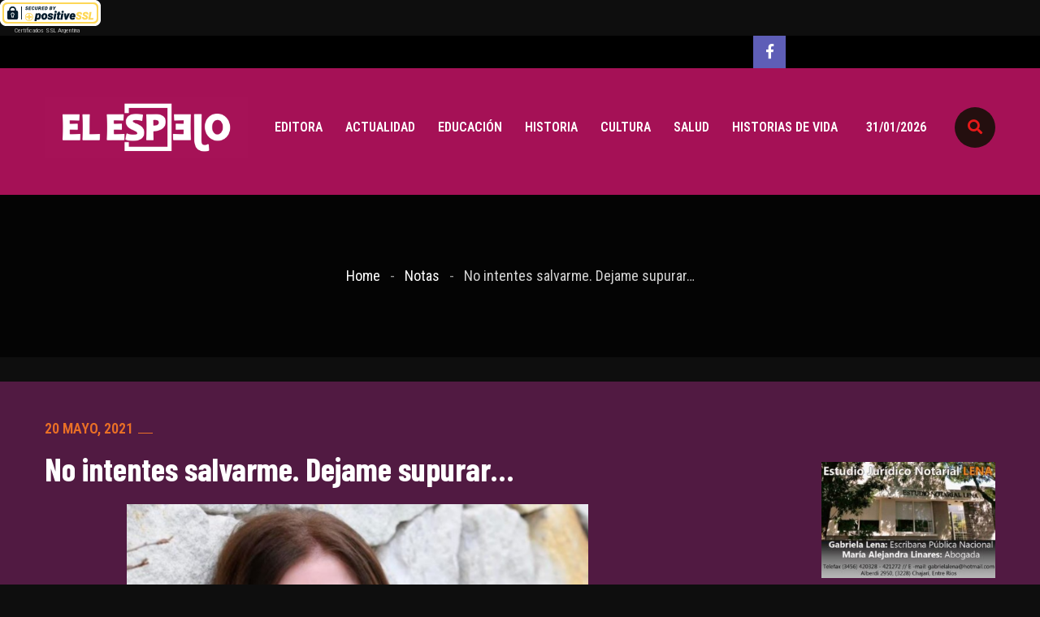

--- FILE ---
content_type: text/html; charset=UTF-8
request_url: http://www.elespejorevista.com.ar/nota/no-me-salves-dejame-supurar/
body_size: 13509
content:
<!DOCTYPE html>
<html lang="es-AR" prefix="og: http://ogp.me/ns# fb: http://ogp.me/ns/fb#" >
<head>

    <meta charset="UTF-8">
    <meta http-equiv="X-UA-Compatible" content="IE=edge">
    <meta name="viewport" content="width=device-width, initial-scale=1, maximum-scale=1">
    <link rel="profile" href="http://gmpg.org/xfn/11">
        <title>No intentes salvarme. Dejame supurar&#8230; &#8211; El Espejo revista</title>
<meta name='robots' content='max-image-preview:large' />
<link rel='dns-prefetch' href='//fonts.googleapis.com' />
<link rel="alternate" type="application/rss+xml" title="El Espejo revista &raquo; Feed" href="https://www.elespejorevista.com.ar/feed/" />
<link rel="alternate" type="application/rss+xml" title="El Espejo revista &raquo; RSS de los comentarios" href="https://www.elespejorevista.com.ar/comments/feed/" />
<link rel="alternate" title="oEmbed (JSON)" type="application/json+oembed" href="https://www.elespejorevista.com.ar/wp-json/oembed/1.0/embed?url=https%3A%2F%2Fwww.elespejorevista.com.ar%2Fnota%2Fno-me-salves-dejame-supurar%2F" />
<link rel="alternate" title="oEmbed (XML)" type="text/xml+oembed" href="https://www.elespejorevista.com.ar/wp-json/oembed/1.0/embed?url=https%3A%2F%2Fwww.elespejorevista.com.ar%2Fnota%2Fno-me-salves-dejame-supurar%2F&#038;format=xml" />
<style id='wp-img-auto-sizes-contain-inline-css'>
img:is([sizes=auto i],[sizes^="auto," i]){contain-intrinsic-size:3000px 1500px}
/*# sourceURL=wp-img-auto-sizes-contain-inline-css */
</style>
<style id='wp-emoji-styles-inline-css'>

	img.wp-smiley, img.emoji {
		display: inline !important;
		border: none !important;
		box-shadow: none !important;
		height: 1em !important;
		width: 1em !important;
		margin: 0 0.07em !important;
		vertical-align: -0.1em !important;
		background: none !important;
		padding: 0 !important;
	}
/*# sourceURL=wp-emoji-styles-inline-css */
</style>
<link rel='stylesheet' id='wp-block-library-css' href='http://www.elespejorevista.com.ar/wp-includes/css/dist/block-library/style.min.css?ver=6.9' media='all' />
<style id='wp-block-library-theme-inline-css'>
.wp-block-audio :where(figcaption){color:#555;font-size:13px;text-align:center}.is-dark-theme .wp-block-audio :where(figcaption){color:#ffffffa6}.wp-block-audio{margin:0 0 1em}.wp-block-code{border:1px solid #ccc;border-radius:4px;font-family:Menlo,Consolas,monaco,monospace;padding:.8em 1em}.wp-block-embed :where(figcaption){color:#555;font-size:13px;text-align:center}.is-dark-theme .wp-block-embed :where(figcaption){color:#ffffffa6}.wp-block-embed{margin:0 0 1em}.blocks-gallery-caption{color:#555;font-size:13px;text-align:center}.is-dark-theme .blocks-gallery-caption{color:#ffffffa6}:root :where(.wp-block-image figcaption){color:#555;font-size:13px;text-align:center}.is-dark-theme :root :where(.wp-block-image figcaption){color:#ffffffa6}.wp-block-image{margin:0 0 1em}.wp-block-pullquote{border-bottom:4px solid;border-top:4px solid;color:currentColor;margin-bottom:1.75em}.wp-block-pullquote :where(cite),.wp-block-pullquote :where(footer),.wp-block-pullquote__citation{color:currentColor;font-size:.8125em;font-style:normal;text-transform:uppercase}.wp-block-quote{border-left:.25em solid;margin:0 0 1.75em;padding-left:1em}.wp-block-quote cite,.wp-block-quote footer{color:currentColor;font-size:.8125em;font-style:normal;position:relative}.wp-block-quote:where(.has-text-align-right){border-left:none;border-right:.25em solid;padding-left:0;padding-right:1em}.wp-block-quote:where(.has-text-align-center){border:none;padding-left:0}.wp-block-quote.is-large,.wp-block-quote.is-style-large,.wp-block-quote:where(.is-style-plain){border:none}.wp-block-search .wp-block-search__label{font-weight:700}.wp-block-search__button{border:1px solid #ccc;padding:.375em .625em}:where(.wp-block-group.has-background){padding:1.25em 2.375em}.wp-block-separator.has-css-opacity{opacity:.4}.wp-block-separator{border:none;border-bottom:2px solid;margin-left:auto;margin-right:auto}.wp-block-separator.has-alpha-channel-opacity{opacity:1}.wp-block-separator:not(.is-style-wide):not(.is-style-dots){width:100px}.wp-block-separator.has-background:not(.is-style-dots){border-bottom:none;height:1px}.wp-block-separator.has-background:not(.is-style-wide):not(.is-style-dots){height:2px}.wp-block-table{margin:0 0 1em}.wp-block-table td,.wp-block-table th{word-break:normal}.wp-block-table :where(figcaption){color:#555;font-size:13px;text-align:center}.is-dark-theme .wp-block-table :where(figcaption){color:#ffffffa6}.wp-block-video :where(figcaption){color:#555;font-size:13px;text-align:center}.is-dark-theme .wp-block-video :where(figcaption){color:#ffffffa6}.wp-block-video{margin:0 0 1em}:root :where(.wp-block-template-part.has-background){margin-bottom:0;margin-top:0;padding:1.25em 2.375em}
/*# sourceURL=/wp-includes/css/dist/block-library/theme.min.css */
</style>
<style id='classic-theme-styles-inline-css'>
/*! This file is auto-generated */
.wp-block-button__link{color:#fff;background-color:#32373c;border-radius:9999px;box-shadow:none;text-decoration:none;padding:calc(.667em + 2px) calc(1.333em + 2px);font-size:1.125em}.wp-block-file__button{background:#32373c;color:#fff;text-decoration:none}
/*# sourceURL=/wp-includes/css/classic-themes.min.css */
</style>
<style id='global-styles-inline-css'>
:root{--wp--preset--aspect-ratio--square: 1;--wp--preset--aspect-ratio--4-3: 4/3;--wp--preset--aspect-ratio--3-4: 3/4;--wp--preset--aspect-ratio--3-2: 3/2;--wp--preset--aspect-ratio--2-3: 2/3;--wp--preset--aspect-ratio--16-9: 16/9;--wp--preset--aspect-ratio--9-16: 9/16;--wp--preset--color--black: #000000;--wp--preset--color--cyan-bluish-gray: #abb8c3;--wp--preset--color--white: #ffffff;--wp--preset--color--pale-pink: #f78da7;--wp--preset--color--vivid-red: #cf2e2e;--wp--preset--color--luminous-vivid-orange: #ff6900;--wp--preset--color--luminous-vivid-amber: #fcb900;--wp--preset--color--light-green-cyan: #7bdcb5;--wp--preset--color--vivid-green-cyan: #00d084;--wp--preset--color--pale-cyan-blue: #8ed1fc;--wp--preset--color--vivid-cyan-blue: #0693e3;--wp--preset--color--vivid-purple: #9b51e0;--wp--preset--gradient--vivid-cyan-blue-to-vivid-purple: linear-gradient(135deg,rgb(6,147,227) 0%,rgb(155,81,224) 100%);--wp--preset--gradient--light-green-cyan-to-vivid-green-cyan: linear-gradient(135deg,rgb(122,220,180) 0%,rgb(0,208,130) 100%);--wp--preset--gradient--luminous-vivid-amber-to-luminous-vivid-orange: linear-gradient(135deg,rgb(252,185,0) 0%,rgb(255,105,0) 100%);--wp--preset--gradient--luminous-vivid-orange-to-vivid-red: linear-gradient(135deg,rgb(255,105,0) 0%,rgb(207,46,46) 100%);--wp--preset--gradient--very-light-gray-to-cyan-bluish-gray: linear-gradient(135deg,rgb(238,238,238) 0%,rgb(169,184,195) 100%);--wp--preset--gradient--cool-to-warm-spectrum: linear-gradient(135deg,rgb(74,234,220) 0%,rgb(151,120,209) 20%,rgb(207,42,186) 40%,rgb(238,44,130) 60%,rgb(251,105,98) 80%,rgb(254,248,76) 100%);--wp--preset--gradient--blush-light-purple: linear-gradient(135deg,rgb(255,206,236) 0%,rgb(152,150,240) 100%);--wp--preset--gradient--blush-bordeaux: linear-gradient(135deg,rgb(254,205,165) 0%,rgb(254,45,45) 50%,rgb(107,0,62) 100%);--wp--preset--gradient--luminous-dusk: linear-gradient(135deg,rgb(255,203,112) 0%,rgb(199,81,192) 50%,rgb(65,88,208) 100%);--wp--preset--gradient--pale-ocean: linear-gradient(135deg,rgb(255,245,203) 0%,rgb(182,227,212) 50%,rgb(51,167,181) 100%);--wp--preset--gradient--electric-grass: linear-gradient(135deg,rgb(202,248,128) 0%,rgb(113,206,126) 100%);--wp--preset--gradient--midnight: linear-gradient(135deg,rgb(2,3,129) 0%,rgb(40,116,252) 100%);--wp--preset--font-size--small: 12px;--wp--preset--font-size--medium: 20px;--wp--preset--font-size--large: 36px;--wp--preset--font-size--x-large: 42px;--wp--preset--font-size--regular: 16px;--wp--preset--font-size--larger: 50px;--wp--preset--spacing--20: 0.44rem;--wp--preset--spacing--30: 0.67rem;--wp--preset--spacing--40: 1rem;--wp--preset--spacing--50: 1.5rem;--wp--preset--spacing--60: 2.25rem;--wp--preset--spacing--70: 3.38rem;--wp--preset--spacing--80: 5.06rem;--wp--preset--shadow--natural: 6px 6px 9px rgba(0, 0, 0, 0.2);--wp--preset--shadow--deep: 12px 12px 50px rgba(0, 0, 0, 0.4);--wp--preset--shadow--sharp: 6px 6px 0px rgba(0, 0, 0, 0.2);--wp--preset--shadow--outlined: 6px 6px 0px -3px rgb(255, 255, 255), 6px 6px rgb(0, 0, 0);--wp--preset--shadow--crisp: 6px 6px 0px rgb(0, 0, 0);}:where(.is-layout-flex){gap: 0.5em;}:where(.is-layout-grid){gap: 0.5em;}body .is-layout-flex{display: flex;}.is-layout-flex{flex-wrap: wrap;align-items: center;}.is-layout-flex > :is(*, div){margin: 0;}body .is-layout-grid{display: grid;}.is-layout-grid > :is(*, div){margin: 0;}:where(.wp-block-columns.is-layout-flex){gap: 2em;}:where(.wp-block-columns.is-layout-grid){gap: 2em;}:where(.wp-block-post-template.is-layout-flex){gap: 1.25em;}:where(.wp-block-post-template.is-layout-grid){gap: 1.25em;}.has-black-color{color: var(--wp--preset--color--black) !important;}.has-cyan-bluish-gray-color{color: var(--wp--preset--color--cyan-bluish-gray) !important;}.has-white-color{color: var(--wp--preset--color--white) !important;}.has-pale-pink-color{color: var(--wp--preset--color--pale-pink) !important;}.has-vivid-red-color{color: var(--wp--preset--color--vivid-red) !important;}.has-luminous-vivid-orange-color{color: var(--wp--preset--color--luminous-vivid-orange) !important;}.has-luminous-vivid-amber-color{color: var(--wp--preset--color--luminous-vivid-amber) !important;}.has-light-green-cyan-color{color: var(--wp--preset--color--light-green-cyan) !important;}.has-vivid-green-cyan-color{color: var(--wp--preset--color--vivid-green-cyan) !important;}.has-pale-cyan-blue-color{color: var(--wp--preset--color--pale-cyan-blue) !important;}.has-vivid-cyan-blue-color{color: var(--wp--preset--color--vivid-cyan-blue) !important;}.has-vivid-purple-color{color: var(--wp--preset--color--vivid-purple) !important;}.has-black-background-color{background-color: var(--wp--preset--color--black) !important;}.has-cyan-bluish-gray-background-color{background-color: var(--wp--preset--color--cyan-bluish-gray) !important;}.has-white-background-color{background-color: var(--wp--preset--color--white) !important;}.has-pale-pink-background-color{background-color: var(--wp--preset--color--pale-pink) !important;}.has-vivid-red-background-color{background-color: var(--wp--preset--color--vivid-red) !important;}.has-luminous-vivid-orange-background-color{background-color: var(--wp--preset--color--luminous-vivid-orange) !important;}.has-luminous-vivid-amber-background-color{background-color: var(--wp--preset--color--luminous-vivid-amber) !important;}.has-light-green-cyan-background-color{background-color: var(--wp--preset--color--light-green-cyan) !important;}.has-vivid-green-cyan-background-color{background-color: var(--wp--preset--color--vivid-green-cyan) !important;}.has-pale-cyan-blue-background-color{background-color: var(--wp--preset--color--pale-cyan-blue) !important;}.has-vivid-cyan-blue-background-color{background-color: var(--wp--preset--color--vivid-cyan-blue) !important;}.has-vivid-purple-background-color{background-color: var(--wp--preset--color--vivid-purple) !important;}.has-black-border-color{border-color: var(--wp--preset--color--black) !important;}.has-cyan-bluish-gray-border-color{border-color: var(--wp--preset--color--cyan-bluish-gray) !important;}.has-white-border-color{border-color: var(--wp--preset--color--white) !important;}.has-pale-pink-border-color{border-color: var(--wp--preset--color--pale-pink) !important;}.has-vivid-red-border-color{border-color: var(--wp--preset--color--vivid-red) !important;}.has-luminous-vivid-orange-border-color{border-color: var(--wp--preset--color--luminous-vivid-orange) !important;}.has-luminous-vivid-amber-border-color{border-color: var(--wp--preset--color--luminous-vivid-amber) !important;}.has-light-green-cyan-border-color{border-color: var(--wp--preset--color--light-green-cyan) !important;}.has-vivid-green-cyan-border-color{border-color: var(--wp--preset--color--vivid-green-cyan) !important;}.has-pale-cyan-blue-border-color{border-color: var(--wp--preset--color--pale-cyan-blue) !important;}.has-vivid-cyan-blue-border-color{border-color: var(--wp--preset--color--vivid-cyan-blue) !important;}.has-vivid-purple-border-color{border-color: var(--wp--preset--color--vivid-purple) !important;}.has-vivid-cyan-blue-to-vivid-purple-gradient-background{background: var(--wp--preset--gradient--vivid-cyan-blue-to-vivid-purple) !important;}.has-light-green-cyan-to-vivid-green-cyan-gradient-background{background: var(--wp--preset--gradient--light-green-cyan-to-vivid-green-cyan) !important;}.has-luminous-vivid-amber-to-luminous-vivid-orange-gradient-background{background: var(--wp--preset--gradient--luminous-vivid-amber-to-luminous-vivid-orange) !important;}.has-luminous-vivid-orange-to-vivid-red-gradient-background{background: var(--wp--preset--gradient--luminous-vivid-orange-to-vivid-red) !important;}.has-very-light-gray-to-cyan-bluish-gray-gradient-background{background: var(--wp--preset--gradient--very-light-gray-to-cyan-bluish-gray) !important;}.has-cool-to-warm-spectrum-gradient-background{background: var(--wp--preset--gradient--cool-to-warm-spectrum) !important;}.has-blush-light-purple-gradient-background{background: var(--wp--preset--gradient--blush-light-purple) !important;}.has-blush-bordeaux-gradient-background{background: var(--wp--preset--gradient--blush-bordeaux) !important;}.has-luminous-dusk-gradient-background{background: var(--wp--preset--gradient--luminous-dusk) !important;}.has-pale-ocean-gradient-background{background: var(--wp--preset--gradient--pale-ocean) !important;}.has-electric-grass-gradient-background{background: var(--wp--preset--gradient--electric-grass) !important;}.has-midnight-gradient-background{background: var(--wp--preset--gradient--midnight) !important;}.has-small-font-size{font-size: var(--wp--preset--font-size--small) !important;}.has-medium-font-size{font-size: var(--wp--preset--font-size--medium) !important;}.has-large-font-size{font-size: var(--wp--preset--font-size--large) !important;}.has-x-large-font-size{font-size: var(--wp--preset--font-size--x-large) !important;}
:where(.wp-block-post-template.is-layout-flex){gap: 1.25em;}:where(.wp-block-post-template.is-layout-grid){gap: 1.25em;}
:where(.wp-block-term-template.is-layout-flex){gap: 1.25em;}:where(.wp-block-term-template.is-layout-grid){gap: 1.25em;}
:where(.wp-block-columns.is-layout-flex){gap: 2em;}:where(.wp-block-columns.is-layout-grid){gap: 2em;}
:root :where(.wp-block-pullquote){font-size: 1.5em;line-height: 1.6;}
/*# sourceURL=global-styles-inline-css */
</style>
<link rel='stylesheet' id='snowdrop-theme-post-like-css' href='http://www.elespejorevista.com.ar/wp-content/plugins/snowdrop-core/assets/css/post-like.css?ver=6.9' media='all' />
<link rel='stylesheet' id='bootstrap-css' href='http://www.elespejorevista.com.ar/wp-content/themes/snowdrop/assets/css/bootstrap.min.css?ver=6.9' media='all' />
<link rel='stylesheet' id='font-awesome-5-all-css' href='http://www.elespejorevista.com.ar/wp-content/themes/snowdrop/assets/css/fontawesome-all.css?ver=6.9' media='all' />
<link rel='stylesheet' id='magnific-popup-css' href='http://www.elespejorevista.com.ar/wp-content/themes/snowdrop/assets/css/magnific-popup.css?ver=6.9' media='all' />
<link rel='stylesheet' id='slick-css' href='http://www.elespejorevista.com.ar/wp-content/themes/snowdrop/assets/css/slick.css?ver=6.9' media='all' />
<link rel='stylesheet' id='animate-css' href='http://www.elespejorevista.com.ar/wp-content/themes/snowdrop/assets/css/animate.min.css?ver=6.9' media='all' />
<link rel='stylesheet' id='snowdrop-default-css' href='http://www.elespejorevista.com.ar/wp-content/themes/snowdrop/assets/css/default.css?ver=6.9' media='all' />
<link rel='stylesheet' id='snowdrop-style-css' href='http://www.elespejorevista.com.ar/wp-content/themes/snowdrop/assets/css/style.css?ver=6.9' media='all' />
<link rel='stylesheet' id='snowdrop-main-style-css' href='http://www.elespejorevista.com.ar/wp-content/themes/snowdrop-child/style.css?ver=6.9' media='all' />
<style id='snowdrop-main-style-inline-css'>
body{font-family:Roboto Condensed;color:#666666}h1,h2,h3,h4,h5,h6{color:#404040}body{font-size:18px}h1,h2,h3,h4,h5,h6{font-family:Barlow Condensed}.navigation .mainmenu >li >a{font-family:Barlow Condensed}.more-link{font-family:Barlow Condensed}h1{font-size:48px}h2{font-size:36px}h3{font-size:28px}h4{font-size:22px}h5{font-size:18px}h6{font-size:16px}.form-controller,.form-control{font-family:Roboto Condensed}.posts-loadmore a,.btn,.button,.added_to_cart.wc-forward{font-family:Barlow Condensed}button{background:#ea7026}.highlights-area .highlights-item .highlights-content i{background:#ea7026}.section-title .title::before{background:#ea7026}.section-title .title::after{border-top-color:#ea7026}.featured-news-item .item{background:#ea7026}.featured-news-area .featured-news-thumb .featured-news-thumb-content .featured-info{background:#ea7026}.video-area .video-area-item .video-item .item a{background:#ea7026}.video-area .video-area-item .video-item .item a::before{background:#ea7026}.video-area .video-area-item .video-item .item a::after{background:#ea7026}.footer-area .footer-item-1 .footer-content ul li span{color:#ea7026}.footer-newsletter .newsletter-flex .newsletter-title .title i{color:#ea7026}.copyright-text p span,.copyright-text a span{color:#ea7026}.go-top-wrap .go-top-btn{background:#ea7026}.go-top-area .go-top::before,.go-top-wrap .go-top-btn::after{background:#ea7026}.header-headline .headline-slide .item p span{color:#ea7026}.header-menu ul li:hover >a,.header-menu ul >li >a:hover,.header-menu ul >li >a.active{color:rgba(234,112,38,0.75)}.news-item .news-item-content >span{color:#ea7026}.main-btn:hover{color:#ea7026 !important}.main-btn:hover{border-color:#ea7026 !important}.instagram-flex .instagram-item .instagram-content{border-color:#ea7026}.header-area.header-2-area.header-3-area .header-point .header-menu ul li >a.active{color:#ea7026}.news-3-area .news-content .news-info span{background:#ea7026}.news-sidebar .news-update-btn ul li a.active{background:#ea7026}.news-sidebar-subscribe .news-sidebar-subscribe-content .input-box button{background:#ea7026}.news-sidebar-subscribe .news-sidebar-subscribe-content .input-box button{border-color:#ea7026}.video-2-area .video-overlay .icon i{color:#ea7026}.header-area.header-4-area .header-menu ul li a:hover,.header-area.header-4-area .header-menu ul li a.active{color:#ea7026}.banner-area .banner-content >span{color:#ea7026}.banner-slide .slick-dots li.slick-active button{color:#ea7026}.blog-details-area .blog-share .blog-share-tag ul li:first-child{color:#ea7026}.blog-details-area .blog-author .blog-author-item .title span{color:#ea7026}.blog-details-area .blog-comments .blog-comments-item .title span{color:#ea7026}.blog-details-area .blog-comments .blog-comments-item >a{color:#ea7026}.logged-in-as a,.blog-comments-item a{color:#ea7026}.blog-details-area form.blog-comments-input .main-btn.main-btn-2{background:#ea7026}.blog-details-area form.blog-comments-input .main-btn.main-btn-2{border-color:#ea7026}.entry-content a{color:#ea7026}a:focus,a:hover{color:#ea7026}.widget.widget_search .input-box button{border-color:#ea7026}.sidebar-block >.widget h4.widget-title:before{background:#ea7026}.widget.widget_categories .cat-item span.color{color:#ea7026}.widget.widget_categories .cat-item::before{background:#ea7026}.widget.widget_categories >ul >li:last-child::after{background:#ea7026}.pagination-link >li.active a{background:#ea7026}.posts-loadmore a:hover{border-color:#ea7026}.posts-loadmore a:hover{color:#ea7026}.widget_search .input-box button{border-color:#ea7026}section.error-page-block .error-title-mains{color:#ea7026}.custom-pagination-snowdrop .page-numbers >li >span{background:#ea7026}.custom-pagination-snowdrop .page-numbers >li:hover >a{background:#ea7026}
/*# sourceURL=snowdrop-main-style-inline-css */
</style>
<link rel='stylesheet' id='snowdrop-google-font-roboto-condensed-css' href='https://fonts.googleapis.com/css?family=Roboto+Condensed%3A200%2C300%2C400%2C500%2C600%2C700%2C800&#038;subset=latin&#038;ver=6.9' media='all' />
<link rel='stylesheet' id='snowdrop-google-font-barlow-condensed-css' href='https://fonts.googleapis.com/css?family=Barlow+Condensed%3A200%2C300%2C400%2C500%2C600%2C700%2C800&#038;subset=latin&#038;ver=6.9' media='all' />
<link rel='stylesheet' id='parent-style-css' href='http://www.elespejorevista.com.ar/wp-content/themes/snowdrop/style.css?ver=6.9' media='all' />
<link rel='stylesheet' id='child-style-css' href='http://www.elespejorevista.com.ar/wp-content/themes/snowdrop-child/style.css?ver=6.9' media='all' />
<script src="http://www.elespejorevista.com.ar/wp-includes/js/jquery/jquery.min.js?ver=3.7.1" id="jquery-core-js"></script>
<script src="http://www.elespejorevista.com.ar/wp-includes/js/jquery/jquery-migrate.min.js?ver=3.4.1" id="jquery-migrate-js"></script>
<link rel="https://api.w.org/" href="https://www.elespejorevista.com.ar/wp-json/" /><link rel="EditURI" type="application/rsd+xml" title="RSD" href="https://www.elespejorevista.com.ar/xmlrpc.php?rsd" />
<meta name="generator" content="WordPress 6.9" />
<link rel="canonical" href="https://www.elespejorevista.com.ar/nota/no-me-salves-dejame-supurar/" />
<link rel='shortlink' href='https://www.elespejorevista.com.ar/?p=5684' />
<style type='text/css'> .ae_data .elementor-editor-element-setting {
            display:none !important;
            }
            </style><style id="mystickymenu" type="text/css">#mysticky-nav { width:100%; position: static; height: auto !important; }#mysticky-nav.wrapfixed { position:fixed; left: 0px; margin-top:0px;  z-index: 10000; -webkit-transition: 0.3s; -moz-transition: 0.3s; -o-transition: 0.3s; transition: 0.3s; -ms-filter:"progid:DXImageTransform.Microsoft.Alpha(Opacity=100)"; filter: alpha(opacity=100); opacity:1; background-color: #161616;}#mysticky-nav.wrapfixed .myfixed{ background-color: #161616; position: relative;top: auto;left: auto;right: auto;}#mysticky-nav .myfixed { margin:0 auto; float:none; border:0px; background:none; max-width:100%; }</style>			<style type="text/css">
																															</style>
			<meta name="generator" content="Elementor 3.34.4; features: additional_custom_breakpoints; settings: css_print_method-external, google_font-enabled, font_display-auto">
			<style>
				.e-con.e-parent:nth-of-type(n+4):not(.e-lazyloaded):not(.e-no-lazyload),
				.e-con.e-parent:nth-of-type(n+4):not(.e-lazyloaded):not(.e-no-lazyload) * {
					background-image: none !important;
				}
				@media screen and (max-height: 1024px) {
					.e-con.e-parent:nth-of-type(n+3):not(.e-lazyloaded):not(.e-no-lazyload),
					.e-con.e-parent:nth-of-type(n+3):not(.e-lazyloaded):not(.e-no-lazyload) * {
						background-image: none !important;
					}
				}
				@media screen and (max-height: 640px) {
					.e-con.e-parent:nth-of-type(n+2):not(.e-lazyloaded):not(.e-no-lazyload),
					.e-con.e-parent:nth-of-type(n+2):not(.e-lazyloaded):not(.e-no-lazyload) * {
						background-image: none !important;
					}
				}
			</style>
			<link rel="icon" href="https://www.elespejorevista.com.ar/wp-content/uploads/2023/04/cropped-cropped-cropped-cropped-logo_Mesa-de-trabajo-1-32x32.png" sizes="32x32" />
<link rel="icon" href="https://www.elespejorevista.com.ar/wp-content/uploads/2023/04/cropped-cropped-cropped-cropped-logo_Mesa-de-trabajo-1-192x192.png" sizes="192x192" />
<link rel="apple-touch-icon" href="https://www.elespejorevista.com.ar/wp-content/uploads/2023/04/cropped-cropped-cropped-cropped-logo_Mesa-de-trabajo-1-180x180.png" />
<meta name="msapplication-TileImage" content="https://www.elespejorevista.com.ar/wp-content/uploads/2023/04/cropped-cropped-cropped-cropped-logo_Mesa-de-trabajo-1-270x270.png" />

    <!-- START - Open Graph and Twitter Card Tags 3.3.9 -->
     <!-- Facebook Open Graph -->
      <meta property="og:site_name" content="El Espejo revista"/>
      <meta property="og:title" content="No intentes salvarme. Dejame supurar..."/>
      <meta property="og:url" content="https://www.elespejorevista.com.ar/nota/no-me-salves-dejame-supurar/"/>
      <meta property="og:description" content="Una vez leí un cuento muy cortito. Contaba que cuando uno ve a un cachorrito atropellado por un auto, lo quiere agarrar. Sostenerlo. Lo intenta sanar.

 

Lo más probable es que ese cachorrito nos muerda. No porque sea malo. Sino porque tiene miedo que le toquemos la herida.

Y uno se enoja. L"/>
      <meta property="og:image" content="https://www.elespejorevista.com.ar/wp-content/uploads/2021/05/Lorena-Pronsky-1.png"/>
      <meta property="og:image:url" content="https://www.elespejorevista.com.ar/wp-content/uploads/2021/05/Lorena-Pronsky-1.png"/>
      <meta property="og:image:secure_url" content="https://www.elespejorevista.com.ar/wp-content/uploads/2021/05/Lorena-Pronsky-1.png"/>
     <!-- Google+ / Schema.org -->
     <!-- Twitter Cards -->
      <meta name="twitter:title" content="No intentes salvarme. Dejame supurar..."/>
      <meta name="twitter:url" content="https://www.elespejorevista.com.ar/nota/no-me-salves-dejame-supurar/"/>
      <meta name="twitter:description" content="Una vez leí un cuento muy cortito. Contaba que cuando uno ve a un cachorrito atropellado por un auto, lo quiere agarrar. Sostenerlo. Lo intenta sanar.

 

Lo más probable es que ese cachorrito nos muerda. No porque sea malo. Sino porque tiene miedo que le toquemos la herida.

Y uno se enoja. L"/>
      <meta name="twitter:image" content="https://www.elespejorevista.com.ar/wp-content/uploads/2021/05/Lorena-Pronsky-1.png"/>
      <meta name="twitter:card" content="summary_large_image"/>
     <!-- SEO -->
      <meta name="description" content="Una vez leí un cuento muy cortito. Contaba que cuando uno ve a un cachorrito atropellado por un auto, lo quiere agarrar. Sostenerlo. Lo intenta sanar.

 

Lo más probable es que ese cachorrito nos muerda. No porque sea malo. Sino porque tiene miedo que le toquemos la herida.

Y uno se enoja. L"/>
      <meta name="author" content="claudia cagigas"/>
      <meta name="publisher" content="El Espejo revista"/>
     <!-- Misc. tags -->
     <!-- is_singular -->
    <!-- END - Open Graph and Twitter Card Tags 3.3.9 -->
        
    
    <script type="text/javascript">const tlJsHost = ((window.location.protocol == "https:") ? "https://secure.trust-provider.com/" : "http://www.trustlogo.com/"); document.write(unescape("<script src='" + tlJsHost + "trustlogo/javascript/trustlogo.js' type='text/javascript' %3E%3C/script%3E"));</script>
	<!-- Google tag (gtag.js) --> <script async src="https://www.googletagmanager.com/gtag/js?id=G-E2EVK3NV4X"></script> <script> window.dataLayer = window.dataLayer || []; function gtag(){dataLayer.push(arguments);} gtag('js', new Date()); gtag('config', 'G-E2EVK3NV4X'); </script>


</head>
<body class="wp-singular nota-template-default single single-nota postid-5684 custom-background wp-custom-logo wp-embed-responsive wp-theme-snowdrop wp-child-theme-snowdrop-child dark-bg elementor-default elementor-kit-5660">
    
    <script language="JavaScript" type="text/javascript">TrustLogo("https://micuenta.donweb.com/img/sectigo_positive_sm.png", "CL1", "none");</script><a href="https://donweb.com/es-ar/certificados-ssl" id="comodoTL" title="Certificados SSL Argentina">Certificados SSL Argentina</a> 

    <a class="skip-link screen-reader-text" href="#main">Skip to the content</a>
	<div class="snowdrop-body">
		<!--====== OFFCANVAS MOBILE MENU PART START ======-->

<div class="offcanvas-menu-wrapper">
    <div class="offcanvas-menu">
        <a class="close-mobile-menu" href="javascript:void(0)"><i class="fal fa-times"></i></a>
        <div class="mobile-menu pt-30">
                        <nav>
                <ul id="menu-uno" class="mainmenu"><li id="menu-item-4798" class="menu-item menu-item-type-post_type menu-item-object-page menu-item-4798"><a href="https://www.elespejorevista.com.ar/editora/">Editora</a></li>
<li id="menu-item-9" class="menu-item menu-item-type-taxonomy menu-item-object-category menu-item-9"><a href="https://www.elespejorevista.com.ar/category/actulidad/">Actualidad</a></li>
<li id="menu-item-10" class="menu-item menu-item-type-taxonomy menu-item-object-category menu-item-10"><a href="https://www.elespejorevista.com.ar/category/educacion/">Educación</a></li>
<li id="menu-item-11" class="menu-item menu-item-type-taxonomy menu-item-object-category menu-item-11"><a href="https://www.elespejorevista.com.ar/category/historia/">Historia</a></li>
<li id="menu-item-12" class="menu-item menu-item-type-taxonomy menu-item-object-category menu-item-12"><a href="https://www.elespejorevista.com.ar/category/cultura/">Cultura</a></li>
<li id="menu-item-13" class="menu-item menu-item-type-taxonomy menu-item-object-category menu-item-13"><a href="https://www.elespejorevista.com.ar/category/salud/">Salud</a></li>
<li id="menu-item-6598" class="menu-item menu-item-type-taxonomy menu-item-object-category menu-item-6598"><a href="https://www.elespejorevista.com.ar/category/historias-de-vida/">Historias de vida</a></li>
</ul>            </nav>
                    </div>
    </div> <!-- offcanvas menu -->
    <div class="overlay"></div>
</div>

<!--====== OFFCANVAS MOBILE MENU PART ENDS ======-->

<!--====== HEADER PART START  ======-->
<header class="header-area header-2-area pb-35">
    <div class="header-headline-area mb-25">
        <div class="container">
            <div class="row">
                <div class="col-lg-12">                    
                    <div class="header-headline d-flex align-items-center justify-content-between">
                                                <div class="headline-slide">
                                                    </div>
                    
                        <div class="header-social d-none d-lg-block">
                                                        <ul>
                                        
                <li><a href="https://www.facebook.com/El-Espejo-Claudia-Cagigas-1660131740917280/"><i class="fab fa-facebook-f"></i></a></li>
                   
                              
                         

                                        </ul>
                                                    </div>
                    </div>
                </div>
            </div>
        </div>
    </div>

    <div class="ing-menu-sticky container">
        <div class="row">
            <div class="col-lg-12">
                <div class="main-header d-flex justify-content-between align-items-center">
                    <div class="header-logo">
                        <!-- Site Branding --> 
                                                    <div class="site-branding">
                                <a href="https://www.elespejorevista.com.ar/" class="custom-logo-link" rel="home"><img fetchpriority="high" width="4500" height="1360" src="https://www.elespejorevista.com.ar/wp-content/uploads/2023/04/cropped-cropped-cropped-logo_Mesa-de-trabajo-1.png" class="custom-logo" alt="El Espejo revista" decoding="async" srcset="https://www.elespejorevista.com.ar/wp-content/uploads/2023/04/cropped-cropped-cropped-logo_Mesa-de-trabajo-1.png 4500w, https://www.elespejorevista.com.ar/wp-content/uploads/2023/04/cropped-cropped-cropped-logo_Mesa-de-trabajo-1-300x91.png 300w, https://www.elespejorevista.com.ar/wp-content/uploads/2023/04/cropped-cropped-cropped-logo_Mesa-de-trabajo-1-1024x309.png 1024w, https://www.elespejorevista.com.ar/wp-content/uploads/2023/04/cropped-cropped-cropped-logo_Mesa-de-trabajo-1-768x232.png 768w, https://www.elespejorevista.com.ar/wp-content/uploads/2023/04/cropped-cropped-cropped-logo_Mesa-de-trabajo-1-1536x464.png 1536w, https://www.elespejorevista.com.ar/wp-content/uploads/2023/04/cropped-cropped-cropped-logo_Mesa-de-trabajo-1-2048x619.png 2048w" sizes="(max-width: 4500px) 100vw, 4500px" /></a>                            </div><!--  /.site-branding -->
                                            </div>
                    <div class="header-menu text-center d-none d-lg-block">
                        <!-- Main Menu -->
                        <ul id="menu-uno-1" class="mainmenu"><li class="menu-item menu-item-type-post_type menu-item-object-page menu-item-4798"><a href="https://www.elespejorevista.com.ar/editora/">Editora</a></li>
<li class="menu-item menu-item-type-taxonomy menu-item-object-category menu-item-9"><a href="https://www.elespejorevista.com.ar/category/actulidad/">Actualidad</a></li>
<li class="menu-item menu-item-type-taxonomy menu-item-object-category menu-item-10"><a href="https://www.elespejorevista.com.ar/category/educacion/">Educación</a></li>
<li class="menu-item menu-item-type-taxonomy menu-item-object-category menu-item-11"><a href="https://www.elespejorevista.com.ar/category/historia/">Historia</a></li>
<li class="menu-item menu-item-type-taxonomy menu-item-object-category menu-item-12"><a href="https://www.elespejorevista.com.ar/category/cultura/">Cultura</a></li>
<li class="menu-item menu-item-type-taxonomy menu-item-object-category menu-item-13"><a href="https://www.elespejorevista.com.ar/category/salud/">Salud</a></li>
<li class="menu-item menu-item-type-taxonomy menu-item-object-category menu-item-6598"><a href="https://www.elespejorevista.com.ar/category/historias-de-vida/">Historias de vida</a></li>
</ul>                    </div>
                    <div class="header-sub">
                        <ul>
                            <li class="ing-fecha">
                                31/01/2026                            </li>   
                            <li>
                                <a href="#"><i class="fas fa-search"></i></a>
                                <ul class="sub-menu">
                                    <li>
                                        <div class="header-search">
                                            <form action="https://www.elespejorevista.com.ar/" method="get" class="searchform">
	<div class="input-box">
	    <input type="search" name="s" placeholder="Buscar&hellip;" required="required" value="">
	    <button type="submit"><i class="fal fa-search"></i></button>
	</div>
</form>                                        </div>
                                    </li>
                                </ul>
                            </li>
                        </ul>
                    </div>
                    <div class="header-toggler d-block d-lg-none">
                        <i class="fas fa-bars"></i>
                    </div>
                </div>
            </div>
        </div>
    </div>
</header>         <!--====== PART START ======-->
        <div class="page-title-area bg_cover mt-15" style="background-image: url(http://sd-1130838-h00022.ferozo.net/wp-content/uploads/2020/05/cropped-32581.jpg);">
            <div class="container">
                <div class="row">
                    <div class="col-lg-12">
                        <div class="page-title-item text-center">
                            <nav class="breadcrumbs" itemscope itemtype="http://schema.org/BreadcrumbList"><span itemprop="itemListElement" itemscope itemtype="http://schema.org/ListItem"><a class="breadcrumbs__link" href="https://www.elespejorevista.com.ar/" itemprop="item"><span itemprop="name">Home</span></a><meta itemprop="position" content="1" /></span><span class="breadcrumbs__separator"></span><span itemprop="itemListElement" itemscope itemtype="http://schema.org/ListItem"><a class="breadcrumbs__link" href="" itemprop="item"><span itemprop="name">Notas</span></a><meta itemprop="position" content="2" /></span><span class="breadcrumbs__separator"></span><span class="breadcrumbs__current">No intentes salvarme. Dejame supurar&#8230;</span></nav><!-- .breadcrumbs -->                        </div>
                    </div>
                </div>
            </div>
        </div> 
        <!--====== PART ENDS ======-->
    
<!-- Blog Page Block
================================================== -->
<section class="news-area blog-details-area mt-30 pb-80" id="main">
    <div class="container">
        <div class="row justify-content-center">
            <div class="col-lg-8 blog-single-page layout-content">
                <div class="row justify-content-center">
                    <div class="col-lg-12 col-md-12">
                        <div class="news-item full-item mt-50 blog-details-news">                
                                                            <article id="post-5684" class="post-5684 nota type-nota status-publish has-post-thumbnail hentry" >

                                                                        <div class="d-none"></div><!--  /.d-none -->
                                                                        
                                                                            <div class="news-item-thumb" style="display: none !important;">
                                            <img width="770" height="390" src="https://www.elespejorevista.com.ar/wp-content/uploads/2021/05/Lorena-Pronsky-1-770x390.png" class="attachment-snowdrop-770x390 size-snowdrop-770x390 wp-post-image" alt="" decoding="async" />                                            <div class="post-reaction-cat">                                            
                                                                                            </div><!--  /.post-reaction-cat -->
                                        </div>
                                    
                                    <div class="news-item-content">
                                        <span>20 mayo, 2021</span><br>
                                        <h3 class="title">No intentes salvarme. Dejame supurar&#8230;</h3>
                                        <div class="author-item-sub">
                                            <ul>
                                                                                                <li><i class="fas fa-eye"></i> 669</li>
                                                                                                <li><i class="fas fa-pen"></i> <a href="https://www.elespejorevista.com.ar/nota/no-me-salves-dejame-supurar/#respond">0 </a></li>
                                                <li><i class="far fa-folder"></i> </li>
                                            </ul>
                                                                                        <span><span class="sl-wrapper"><a href="https://www.elespejorevista.com.ar/wp-admin/admin-ajax.php?action=snowdrop_theme_process_simple_like&post_id=5684&nonce=eae6d7eab0&is_comment=0&disabled=true" class="sl-button sl-button-5684" data-nonce="eae6d7eab0" data-post-id="5684" data-iscomment="0" title="Like"><i class="fas fa-burn"></i><span class="sl-count">56</span></a><span id="sl-loader"></span></span></span>
                                                                                    </div>

                                        <div class="entry-content">
                                            <p><img decoding="async" class="wp-image-5685 aligncenter" src="https://www.elespejorevista.com.ar/wp-content/uploads/2021/05/Lorena-Pronsky-1-300x225.png" alt="" width="568" height="426" srcset="https://www.elespejorevista.com.ar/wp-content/uploads/2021/05/Lorena-Pronsky-1-300x225.png 300w, https://www.elespejorevista.com.ar/wp-content/uploads/2021/05/Lorena-Pronsky-1-768x576.png 768w, https://www.elespejorevista.com.ar/wp-content/uploads/2021/05/Lorena-Pronsky-1.png 1024w" sizes="(max-width: 568px) 100vw, 568px" /></p>
<p>Una vez leí un cuento muy cortito. Contaba que cuando uno ve a un cachorrito atropellado por un auto, lo quiere agarrar. Sostenerlo. Lo intenta sanar.</p>
<p>&nbsp;</p>
<p>Lo más probable es que ese cachorrito nos muerda. No porque sea malo. Sino porque tiene miedo que le toquemos la herida.</p>
<p>Y uno se enoja. Lo siente ingrato. Se reprocha haber tenido buenas intenciones. Se pregunta para qué se metió, dónde nadie lo llamó. Se siente un estúpido. Y termina justificando el mordiscón.</p>
<p>&nbsp;</p>
<p>Muchas veces, fui ese cachorrito. Y todavía pego el salto cada vez que veo que alguien quiere venir a tocarme justo donde me golpearon.</p>
<p>Es un mecanismo de defensa. Casi, de supervivencia. Y otras tantas fui esa entrometida bien intencionada, queriendo levantar un dolor ajeno sin que nadie me haya pedido ese favor.</p>
<p>&nbsp;</p>
<p>Sé lo que se siente cuando te muerden. Por supuesto que lo sé. Tengo las manos marcadas con dientes que no son míos. Pero una cosa entendí hace un tiempo:</p>
<p>No se le puede pedir al cachorro consciencia.</p>
<p>No se le puede hostigar a que nos pida perdón.</p>
<p>No se le puede pedir que valore nuestro gesto.</p>
<p>Nada se le puede pedir a nadie mientras ese alguien, esté sangrando.</p>
<p>&nbsp;</p>
<p>Dejarlo. Hay que dejarlo supurar. Dejarle espacio para que despierte después de semejante golpe y que decida, por sí mismo, qué medidas tomar. A veces dejarlo que elija cómo, con quién, cuándo y de qué forma va a recuperarse, es la forma más difícil de aprender a querer a los demás. Porque todo esto implica irse. Dejarlo crecer. Dejarlo libre. Corriendo el riesgo que no te elija para acompañarlo en su proceso. Que no te convoque. Que prefiera lamerse las heridas en otro lado. O incluso, y lo que es peor, que decida a plena consciencia, no querer sanar.</p>
<p>&nbsp;</p>
<p>Es difícil. Una situación muy difícil. Pero cuando uno percibe cuál de los dos es el adulto de la relación, tiene que tomar esa decisión.</p>
<p>&nbsp;</p>
<p>A veces dejar al otro, es la única forma que existe para permitirle que se encuentre. Y apostar a que ese encuentro lo haga despertar. Eso también es amar. Y amar bien. Muy bien.</p>
                                        </div><!--  /.entry-content -->

                                        <div class="blog-share d-block d-md-flex justify-content-between align-items-center">
                                            <div class="blog-share-tag">
                                                <ul>
                                                    <li>Compartir:</li>    
                                                    <li></li>
                                                </ul>
                                            </div>
                                            <div class="header-social">

                                                <ul>
                                                    <li><a class="social-share-url" rel="nofollow" title="Compartir en whatsapp" href="whatsapp://send?text=https://www.elespejorevista.com.ar/nota/no-me-salves-dejame-supurar/"><i class="fab fa-whatsapp"></i></i></a></li>

                                                    <li><a class="social-share-url" rel="nofollow" title="Compartir en Linkedin" href="https://www.linkedin.com/shareArticle?mini=true&amp;url=https://www.elespejorevista.com.ar/nota/no-me-salves-dejame-supurar/"><i class="fab fa-linkedin-in"></i></a></li>
                                                    <li><a class="social-share-url" rel="nofollow" title="Compartir en Twitter" href="https://twitter.com/home?status=https://www.elespejorevista.com.ar/nota/no-me-salves-dejame-supurar/"><i class="fab fa-twitter"></i></a></li>
                                                    <li><a class="social-share-url" rel="nofollow" title="Compartir en Facebook" href="https://www.facebook.com/sharer/sharer.php?u=https://www.elespejorevista.com.ar/nota/no-me-salves-dejame-supurar/"><i class="fab fa-facebook-f"></i></a></li>
                                                </ul>



                                                
                                                                                            </div>
                                        </div>

                                                                            </div>
                                </article>
                                                        
                                                        
                                                        <div class="blog-news-item d-md-flex">
                                                                                                <div class="blog-news-item-1 ">
                                    <h5 class="title"><a href="https://www.elespejorevista.com.ar/nota/gaby/">Gaby</a></h5>
                                    <a href="https://www.elespejorevista.com.ar/nota/gaby/"><i class="far fa-angle-left"></i>  Noticia Anterior</a>
                                </div>
                                 
                                                                <div class="blog-news-item-1 blog-news-item-2 text-right ">
                                    <h5 class="title"><a href="https://www.elespejorevista.com.ar/nota/el-ojo-de-la-tormenta/">El ojo de la tormenta</a></h5>
                                    <a href="https://www.elespejorevista.com.ar/nota/el-ojo-de-la-tormenta/">  Siguiente Noticia <i class="far fa-angle-right"></i></a>
                                </div>
                                 
                            </div>
                                            
                            
                        </div>
                    </div>
                </div>
            </div>

                                                <div class="col-lg-4 layout-sidebar">
                        <div class="news-sidebar-main">
                            <div class="sidebar-block" >
        <aside id="media_gallery-3" class="widget news-sidebar clearfix widget_media_gallery "><div id='gallery-1' class='gallery galleryid-5684 gallery-columns-1 gallery-size-medium'><figure class='gallery-item'>
			<div class='gallery-icon landscape'>
				<a href='https://www.elespejorevista.com.ar/lena-2/'><img width="300" height="200" src="https://www.elespejorevista.com.ar/wp-content/uploads/2023/04/lena-300x200.jpeg" class="attachment-medium size-medium" alt="" decoding="async" srcset="https://www.elespejorevista.com.ar/wp-content/uploads/2023/04/lena-300x200.jpeg 300w, https://www.elespejorevista.com.ar/wp-content/uploads/2023/04/lena-768x512.jpeg 768w, https://www.elespejorevista.com.ar/wp-content/uploads/2023/04/lena.jpeg 960w" sizes="(max-width: 300px) 100vw, 300px" /></a>
			</div></figure><figure class='gallery-item'>
			<div class='gallery-icon landscape'>
				<a href='https://www.elespejorevista.com.ar/home/gg/'><img width="280" height="280" src="https://www.elespejorevista.com.ar/wp-content/uploads/2020/05/gg.gif" class="attachment-medium size-medium" alt="" decoding="async" /></a>
			</div></figure><figure class='gallery-item'>
			<div class='gallery-icon portrait'>
				<a href='https://www.elespejorevista.com.ar/home/espuela-2/'><img width="200" height="300" src="https://www.elespejorevista.com.ar/wp-content/uploads/2023/11/espuela-200x300.jpg" class="attachment-medium size-medium" alt="" decoding="async" srcset="https://www.elespejorevista.com.ar/wp-content/uploads/2023/11/espuela-200x300.jpg 200w, https://www.elespejorevista.com.ar/wp-content/uploads/2023/11/espuela.jpg 300w" sizes="(max-width: 200px) 100vw, 200px" /></a>
			</div></figure><figure class='gallery-item'>
			<div class='gallery-icon landscape'>
				<a href='https://www.elespejorevista.com.ar/home/elcontructor/'><img width="300" height="63" src="https://www.elespejorevista.com.ar/wp-content/uploads/2020/05/elcontructor-300x63.jpg" class="attachment-medium size-medium" alt="" decoding="async" srcset="https://www.elespejorevista.com.ar/wp-content/uploads/2020/05/elcontructor-300x63.jpg 300w, https://www.elespejorevista.com.ar/wp-content/uploads/2020/05/elcontructor-768x160.jpg 768w, https://www.elespejorevista.com.ar/wp-content/uploads/2020/05/elcontructor.jpg 960w" sizes="(max-width: 300px) 100vw, 300px" /></a>
			</div></figure><figure class='gallery-item'>
			<div class='gallery-icon portrait'>
				<a href='https://www.elespejorevista.com.ar/home/podo-2/'><img width="263" height="300" src="https://www.elespejorevista.com.ar/wp-content/uploads/2020/06/podo-263x300.jpg" class="attachment-medium size-medium" alt="" decoding="async" srcset="https://www.elespejorevista.com.ar/wp-content/uploads/2020/06/podo-263x300.jpg 263w, https://www.elespejorevista.com.ar/wp-content/uploads/2020/06/podo.jpg 280w" sizes="(max-width: 263px) 100vw, 263px" /></a>
			</div></figure><figure class='gallery-item'>
			<div class='gallery-icon landscape'>
				<a href='https://www.elespejorevista.com.ar/home/sapucay/'><img width="300" height="47" src="https://www.elespejorevista.com.ar/wp-content/uploads/2023/01/SAPUCAY-300x47.png" class="attachment-medium size-medium" alt="" decoding="async" srcset="https://www.elespejorevista.com.ar/wp-content/uploads/2023/01/SAPUCAY-300x47.png 300w, https://www.elespejorevista.com.ar/wp-content/uploads/2023/01/SAPUCAY-1024x160.png 1024w, https://www.elespejorevista.com.ar/wp-content/uploads/2023/01/SAPUCAY-768x120.png 768w, https://www.elespejorevista.com.ar/wp-content/uploads/2023/01/SAPUCAY.png 1280w" sizes="(max-width: 300px) 100vw, 300px" /></a>
			</div></figure><figure class='gallery-item'>
			<div class='gallery-icon landscape'>
				<a href='https://www.elespejorevista.com.ar/el-espejo-banner-cuadrado-02/'><img width="300" height="300" src="https://www.elespejorevista.com.ar/wp-content/uploads/2023/07/el-espejo-banner-cuadrado-02-300x300.jpg" class="attachment-medium size-medium" alt="" decoding="async" srcset="https://www.elespejorevista.com.ar/wp-content/uploads/2023/07/el-espejo-banner-cuadrado-02-300x300.jpg 300w, https://www.elespejorevista.com.ar/wp-content/uploads/2023/07/el-espejo-banner-cuadrado-02-1024x1024.jpg 1024w, https://www.elespejorevista.com.ar/wp-content/uploads/2023/07/el-espejo-banner-cuadrado-02-150x150.jpg 150w, https://www.elespejorevista.com.ar/wp-content/uploads/2023/07/el-espejo-banner-cuadrado-02-768x768.jpg 768w, https://www.elespejorevista.com.ar/wp-content/uploads/2023/07/el-espejo-banner-cuadrado-02-1536x1536.jpg 1536w, https://www.elespejorevista.com.ar/wp-content/uploads/2023/07/el-espejo-banner-cuadrado-02-2048x2048.jpg 2048w, https://www.elespejorevista.com.ar/wp-content/uploads/2023/07/el-espejo-banner-cuadrado-02-100x100.jpg 100w" sizes="(max-width: 300px) 100vw, 300px" /></a>
			</div></figure><figure class='gallery-item'>
			<div class='gallery-icon landscape'>
				<a href='https://www.elespejorevista.com.ar/home/1-2/'><img width="300" height="107" src="https://www.elespejorevista.com.ar/wp-content/uploads/2020/05/1-300x107.jpg" class="attachment-medium size-medium" alt="" decoding="async" srcset="https://www.elespejorevista.com.ar/wp-content/uploads/2020/05/1-300x107.jpg 300w, https://www.elespejorevista.com.ar/wp-content/uploads/2020/05/1.jpg 419w" sizes="(max-width: 300px) 100vw, 300px" /></a>
			</div></figure><figure class='gallery-item'>
			<div class='gallery-icon portrait'>
				<a href='https://www.elespejorevista.com.ar/villa-2/'><img width="142" height="300" src="https://www.elespejorevista.com.ar/wp-content/uploads/2021/08/villa-142x300.jpeg" class="attachment-medium size-medium" alt="" decoding="async" srcset="https://www.elespejorevista.com.ar/wp-content/uploads/2021/08/villa-142x300.jpeg 142w, https://www.elespejorevista.com.ar/wp-content/uploads/2021/08/villa.jpeg 354w" sizes="(max-width: 142px) 100vw, 142px" /></a>
			</div></figure><figure class='gallery-item'>
			<div class='gallery-icon portrait'>
				<a href='https://www.elespejorevista.com.ar/oratoria_grupal/'><img width="243" height="300" src="https://www.elespejorevista.com.ar/wp-content/uploads/2023/05/oratoria_grupal-243x300.jpg" class="attachment-medium size-medium" alt="" decoding="async" srcset="https://www.elespejorevista.com.ar/wp-content/uploads/2023/05/oratoria_grupal-243x300.jpg 243w, https://www.elespejorevista.com.ar/wp-content/uploads/2023/05/oratoria_grupal-828x1024.jpg 828w, https://www.elespejorevista.com.ar/wp-content/uploads/2023/05/oratoria_grupal-768x949.jpg 768w, https://www.elespejorevista.com.ar/wp-content/uploads/2023/05/oratoria_grupal.jpg 1080w" sizes="(max-width: 243px) 100vw, 243px" /></a>
			</div></figure>
		</div>
</aside>    </div><!-- /.sidebar-items -->
                        </div><!--  /.news-sidebar -->
                    </div><!-- /.col-lg-4 -->
                                        </div>
    </div>
</section>
 
    	<!--====== FOOTER PART START ======-->
<footer class="footer-area bg_cover with-widget" style="background-image: url();">
    <div class="container">
        <div class="row justify-content-center">
            <div class="col-lg-2 col-md-6">
                            </div>
            <div class="col-lg-8 col-md-6">
                                    <div class="sidebar-block">
                        <div id="text-8" class="footer-item-2 mt-75 clearfix widget_text "><div class="footer-title"><h4 class="title">SOBRE EL ESPEJO REVISTA</h4></div>			<div class="textwidget"><p>El ESPEJO REVISTA VIRTUAL aborda aspectos que trascienden el quehacer periodístico diario. Es un reservorio cultural donde encontrarás historias de vida, pero también miradas interdisciplinarias que tienen que ver con la totalidad del SER y su entorno.</p>
<ul>
<li><strong style="color: #ea7026;">E-mail</strong> : <a href="mailto:claudiacagigas@yahoo.com.ar">claudiacagigas@yahoo.com.ar</a></li>
</ul>
</div>
		</div>                    </div><!-- /.sidebar-items -->
                            </div>
            <div class="col-lg-2 col-md-6">
                            </div>
        </div>
    </div>

        <div class="copyright-text text-center">
        <p>© Copyright <span>Ingenio Solutions</span> 2020. All Right Reserved</p>
    </div>
</footer> 

<!--====== FOOTER PART ENDS ======-->

<!--====== GO TO TOP PART START ======-->

<div class="go-top-area">
    <div class="go-top-wrap">
        <div class="go-top-btn-wrap">
            <div class="go-top go-top-btn">
                <i class="fa fa-angle-double-up"></i>
                <i class="fa fa-angle-double-up"></i>
            </div>
        </div>
    </div>
</div>
<!--====== GO TO TOP PART ENDS ======-->    </div>
    <script type="speculationrules">
{"prefetch":[{"source":"document","where":{"and":[{"href_matches":"/*"},{"not":{"href_matches":["/wp-*.php","/wp-admin/*","/wp-content/uploads/*","/wp-content/*","/wp-content/plugins/*","/wp-content/themes/snowdrop-child/*","/wp-content/themes/snowdrop/*","/*\\?(.+)"]}},{"not":{"selector_matches":"a[rel~=\"nofollow\"]"}},{"not":{"selector_matches":".no-prefetch, .no-prefetch a"}}]},"eagerness":"conservative"}]}
</script>
			<script>
				const lazyloadRunObserver = () => {
					const lazyloadBackgrounds = document.querySelectorAll( `.e-con.e-parent:not(.e-lazyloaded)` );
					const lazyloadBackgroundObserver = new IntersectionObserver( ( entries ) => {
						entries.forEach( ( entry ) => {
							if ( entry.isIntersecting ) {
								let lazyloadBackground = entry.target;
								if( lazyloadBackground ) {
									lazyloadBackground.classList.add( 'e-lazyloaded' );
								}
								lazyloadBackgroundObserver.unobserve( entry.target );
							}
						});
					}, { rootMargin: '200px 0px 200px 0px' } );
					lazyloadBackgrounds.forEach( ( lazyloadBackground ) => {
						lazyloadBackgroundObserver.observe( lazyloadBackground );
					} );
				};
				const events = [
					'DOMContentLoaded',
					'elementor/lazyload/observe',
				];
				events.forEach( ( event ) => {
					document.addEventListener( event, lazyloadRunObserver );
				} );
			</script>
			<script src="http://www.elespejorevista.com.ar/wp-content/plugins/mystickymenu/js/morphext/morphext.min.js?ver=2.8.6" id="morphext-js-js" defer data-wp-strategy="defer"></script>
<script id="welcomebar-frontjs-js-extra">
var welcomebar_frontjs = {"ajaxurl":"https://www.elespejorevista.com.ar/wp-admin/admin-ajax.php","days":"Days","hours":"Hours","minutes":"Minutes","seconds":"Seconds","ajax_nonce":"2b64a918ea"};
//# sourceURL=welcomebar-frontjs-js-extra
</script>
<script src="http://www.elespejorevista.com.ar/wp-content/plugins/mystickymenu/js/welcomebar-front.min.js?ver=2.8.6" id="welcomebar-frontjs-js" defer data-wp-strategy="defer"></script>
<script src="http://www.elespejorevista.com.ar/wp-content/plugins/mystickymenu/js/detectmobilebrowser.min.js?ver=2.8.6" id="detectmobilebrowser-js" defer data-wp-strategy="defer"></script>
<script id="mystickymenu-js-extra">
var option = {"mystickyClass":".ing-menu-sticky","activationHeight":"0","disableWidth":"0","disableLargeWidth":"0","adminBar":"false","device_desktop":"1","device_mobile":"1","mystickyTransition":"slide","mysticky_disable_down":"false"};
//# sourceURL=mystickymenu-js-extra
</script>
<script src="http://www.elespejorevista.com.ar/wp-content/plugins/mystickymenu/js/mystickymenu.min.js?ver=2.8.6" id="mystickymenu-js" defer data-wp-strategy="defer"></script>
<script id="snowdrop-theme-like-js-js-extra">
var snowdrop_like = {"ajaxurl":"https://www.elespejorevista.com.ar/wp-admin/admin-ajax.php","like":"Like","unlike":"Unlike"};
//# sourceURL=snowdrop-theme-like-js-js-extra
</script>
<script src="http://www.elespejorevista.com.ar/wp-content/plugins/snowdrop-core/assets/js/simple-likes-public.js?ver=6.9" id="snowdrop-theme-like-js-js"></script>
<script src="http://www.elespejorevista.com.ar/wp-content/themes/snowdrop/assets/js/popper.min.js?ver=6.9" id="popper-js"></script>
<script src="http://www.elespejorevista.com.ar/wp-content/themes/snowdrop/assets/js/bootstrap.min.js?ver=6.9" id="bootstrap-js"></script>
<script src="http://www.elespejorevista.com.ar/wp-content/themes/snowdrop/assets/js/isotope.pkgd.min.js?ver=6.9" id="isotope-js"></script>
<script src="http://www.elespejorevista.com.ar/wp-content/themes/snowdrop/assets/js/jquery.fitvids.min.js?ver=6.9" id="fitvids-js"></script>
<script src="http://www.elespejorevista.com.ar/wp-content/themes/snowdrop/assets/js/jquery.magnific-popup.min.js?ver=6.9" id="magnific-popup-js"></script>
<script src="http://www.elespejorevista.com.ar/wp-content/themes/snowdrop/assets/js/slick.min.js?ver=6.9" id="slick-js"></script>
<script src="http://www.elespejorevista.com.ar/wp-includes/js/imagesloaded.min.js?ver=5.0.0" id="imagesloaded-js"></script>
<script src="http://www.elespejorevista.com.ar/wp-includes/js/masonry.min.js?ver=4.2.2" id="masonry-js"></script>
<script id="snowdrop-main-js-extra">
var snowdrop = {"ajaxurl":"https://www.elespejorevista.com.ar/wp-admin/admin-ajax.php","please_wait_text":"Please wait...","no_more_post_text":"No More Posts","no_more_post_to_load_text":"No More Posts To Load","load_more_post_text":"Load More Posts"};
//# sourceURL=snowdrop-main-js-extra
</script>
<script src="http://www.elespejorevista.com.ar/wp-content/themes/snowdrop/assets/js/main.js?ver=6.9" id="snowdrop-main-js"></script>
<script id="wp-emoji-settings" type="application/json">
{"baseUrl":"https://s.w.org/images/core/emoji/17.0.2/72x72/","ext":".png","svgUrl":"https://s.w.org/images/core/emoji/17.0.2/svg/","svgExt":".svg","source":{"concatemoji":"http://www.elespejorevista.com.ar/wp-includes/js/wp-emoji-release.min.js?ver=6.9"}}
</script>
<script type="module">
/*! This file is auto-generated */
const a=JSON.parse(document.getElementById("wp-emoji-settings").textContent),o=(window._wpemojiSettings=a,"wpEmojiSettingsSupports"),s=["flag","emoji"];function i(e){try{var t={supportTests:e,timestamp:(new Date).valueOf()};sessionStorage.setItem(o,JSON.stringify(t))}catch(e){}}function c(e,t,n){e.clearRect(0,0,e.canvas.width,e.canvas.height),e.fillText(t,0,0);t=new Uint32Array(e.getImageData(0,0,e.canvas.width,e.canvas.height).data);e.clearRect(0,0,e.canvas.width,e.canvas.height),e.fillText(n,0,0);const a=new Uint32Array(e.getImageData(0,0,e.canvas.width,e.canvas.height).data);return t.every((e,t)=>e===a[t])}function p(e,t){e.clearRect(0,0,e.canvas.width,e.canvas.height),e.fillText(t,0,0);var n=e.getImageData(16,16,1,1);for(let e=0;e<n.data.length;e++)if(0!==n.data[e])return!1;return!0}function u(e,t,n,a){switch(t){case"flag":return n(e,"\ud83c\udff3\ufe0f\u200d\u26a7\ufe0f","\ud83c\udff3\ufe0f\u200b\u26a7\ufe0f")?!1:!n(e,"\ud83c\udde8\ud83c\uddf6","\ud83c\udde8\u200b\ud83c\uddf6")&&!n(e,"\ud83c\udff4\udb40\udc67\udb40\udc62\udb40\udc65\udb40\udc6e\udb40\udc67\udb40\udc7f","\ud83c\udff4\u200b\udb40\udc67\u200b\udb40\udc62\u200b\udb40\udc65\u200b\udb40\udc6e\u200b\udb40\udc67\u200b\udb40\udc7f");case"emoji":return!a(e,"\ud83e\u1fac8")}return!1}function f(e,t,n,a){let r;const o=(r="undefined"!=typeof WorkerGlobalScope&&self instanceof WorkerGlobalScope?new OffscreenCanvas(300,150):document.createElement("canvas")).getContext("2d",{willReadFrequently:!0}),s=(o.textBaseline="top",o.font="600 32px Arial",{});return e.forEach(e=>{s[e]=t(o,e,n,a)}),s}function r(e){var t=document.createElement("script");t.src=e,t.defer=!0,document.head.appendChild(t)}a.supports={everything:!0,everythingExceptFlag:!0},new Promise(t=>{let n=function(){try{var e=JSON.parse(sessionStorage.getItem(o));if("object"==typeof e&&"number"==typeof e.timestamp&&(new Date).valueOf()<e.timestamp+604800&&"object"==typeof e.supportTests)return e.supportTests}catch(e){}return null}();if(!n){if("undefined"!=typeof Worker&&"undefined"!=typeof OffscreenCanvas&&"undefined"!=typeof URL&&URL.createObjectURL&&"undefined"!=typeof Blob)try{var e="postMessage("+f.toString()+"("+[JSON.stringify(s),u.toString(),c.toString(),p.toString()].join(",")+"));",a=new Blob([e],{type:"text/javascript"});const r=new Worker(URL.createObjectURL(a),{name:"wpTestEmojiSupports"});return void(r.onmessage=e=>{i(n=e.data),r.terminate(),t(n)})}catch(e){}i(n=f(s,u,c,p))}t(n)}).then(e=>{for(const n in e)a.supports[n]=e[n],a.supports.everything=a.supports.everything&&a.supports[n],"flag"!==n&&(a.supports.everythingExceptFlag=a.supports.everythingExceptFlag&&a.supports[n]);var t;a.supports.everythingExceptFlag=a.supports.everythingExceptFlag&&!a.supports.flag,a.supports.everything||((t=a.source||{}).concatemoji?r(t.concatemoji):t.wpemoji&&t.twemoji&&(r(t.twemoji),r(t.wpemoji)))});
//# sourceURL=http://www.elespejorevista.com.ar/wp-includes/js/wp-emoji-loader.min.js
</script>
</body>
</html>


--- FILE ---
content_type: text/css
request_url: http://www.elespejorevista.com.ar/wp-content/plugins/snowdrop-core/assets/css/post-like.css?ver=6.9
body_size: 537
content:
/* Like CSS */
a.liked {color: #da1b1b } a.liked:hover, a.liked:active, a.liked:focus {color: #666666 } .sl-icon {margin-right: 0.3125em; vertical-align: middle } .sl-icon svg {fill: currentColor; width: 1em; height: 1em } .sl-icon svg:after {content: ""; position: absolute; top: 0; right: 0; bottom: 0; left: 0 } .sl-wrapper a {color: inherit !important; } .sl-count {margin-left: 5px; } .hopper-loader, .hopper-loader:before, .hopper-loader:after {background: rgba(0, 0, 0, 0.2); -webkit-animation: load1 1s infinite ease-in-out; animation: load1 1s infinite ease-in-out; width: .2em; height: .6em } .hopper-loader:before, .hopper-loader:after {position: absolute; top: 0; content: ''} .hopper-loader:before {left: -.375em; -webkit-animation-delay: -0.32s; animation-delay: -0.32s } .hopper-loader {text-indent: -9999em; display: inline-block; position: relative; vertical-align: middle; font-size: 1em; -webkit-transform: translateZ(0); -ms-transform: translateZ(0); transform: translateZ(0); -webkit-animation-delay: -0.16s; animation-delay: -0.16s } .hopper-loader:after {left: .375em } @-webkit-keyframes "load1" {0%, 80%, 100% {box-shadow: 0 0 rgba(0, 0, 0, 0.2); height: .6em; } 40% {box-shadow: 0 -.3em rgba(0, 0, 0, 0.2); height: 1em; } } @keyframes "load1" {0%, 80%, 100% {box-shadow: 0 0 rgba(0, 0, 0, 0.2); height: .6em; } 40% {box-shadow: 0 -.3em rgba(0, 0, 0, 0.2); height: 1em; } }

--- FILE ---
content_type: text/css
request_url: http://www.elespejorevista.com.ar/wp-content/themes/snowdrop-child/style.css?ver=6.9
body_size: 1950
content:
/*
Theme Name: Snowdrop Child Theme
Theme URI: http://snowdrop-wp.maxsify.com/
Author: Maxsify
Author URI: https://themeforest.net/user/maxsify
Template: snowdrop
Description: This is a child theme for snowdrop.
Version: 1.0
Text Domain: victim-child
*/

/*  [ Add your custom CSS below ]
================================ */


/* CAMBIOS 2023 */

.header-area{
	
	background-color:#A51156 !important;
}

.elementor-section.elementor-section-boxed {
	background-color: #511A42 !important;
	
}
.elementor-4293 .elementor-element.elementor-element-029fc8f {
	padding-top:80px;
	padding-bottom: 80px;
	margin-top:0px !important;
	margin-bottom: 0px !important;
	background-color: #A51156 !important;
}
.ing-color{
		background-color: #6666668f !important;

}

.ing-box-nota{
	background-color: #6666668f !important;
	
}
.author-news-area .author-item .author-item-overlay{
	background-color: #6666668f !important;
	
}
.author-news-area .author-item.item-2 .author-item-overlay{
	background-color: #6666668f !important;
}
.author-news-area .author-item.item-3 .author-item-overlay{
	background-color: #6666668f !important;
}

.ing-item-nota{
	color: #ff76b5 !important; 
}
.ing-autor-nota{
	color: #ff76b5 !important; 
}
.author-news-area .author-item .author-item-overlay .author-item-content span{
	color: #ff76b5 !important;
}
.pb-80{
	background-color:#511A42 !important;
}
.mb-60{
		background-color:#511A42 !important;

}
#mysticky-nav.wrapfixed{
	background-color: #A51156 !important;
}
#mysticky-nav.wrapfixed .myfixed{
		background-color: #A51156!important;

}
.news-item-thumb::before{
	background-color: #511A42 !important;
}



.page-title-area{
	height: 200px;
}

.news-item-thumb{
	z-index: 0 !important;
}

.slick-arrow{
	z-index: 0 !important;
}

.ing-menu-sticky{
	margin-top: 10px !important;
	margin-bottom: 10px !important;
}

.news-item-thumb > img{
	width: 770px !important;
}

.blog-details-news > .news-item-thumb{
    display: none !important;
}

/*.post-elements-news-grid-two > .news-item > .news-item-thumb{
	height: 250px !important;
}*/

.breadcrumbs__current{
	color: #d2d2d2 !important;
}

.footer-item-2{
	margin-top: 25px !important;
	text-align: center;
}

.copyright-text{
	margin-top: 0px !important;
}

.ing-post-top{
	margin-top: 15% !important;
}

/*body.single .header-area.header-2-area + .page-title-area.mt-15{
	margin-top: 14% !important;
}*/


/*.header-area {
	position: fixed;
    top: 0;
    width: 100%;
    margin-top: 2.5%;
    background-color: #0e0e0e;
    z-index: 1000 !important;
    padding-bottom: 0px !important;
	}*/

.author-item-sub{
	display: none !important;
}

.header-area.header-2-area .main-header .header-logo {
    max-width: 250px !important;
}

.ing-fecha{
	margin: auto;
    padding-right: 30px;
    color: white;
    font-size: 16px;
    font-weight: 600;
}


@media (max-width: 760px) {
	body.single .header-area.header-2-area + .page-title-area.mt-15{
		 margin-top: 1% !important;
	}
	.ing-post-top{
		margin-top: 51% !important;
	}
  

	.ing-author-thumb{
		margin: auto !important;
		width: 50%;
		margin-top: 10px !important;
	
	}

	.header-sub{
		display: block !important;
	}

	.header-sub > ul > li > a{
		margin-right: 5px;
	}

	.gallery-item{
		width: 100% !important;
	}

}

/*Estilo de cuadro de editor*/
.author-news-item .author-news-overlay .author-thumb{
	width: 100px !important;
    height: 100px !important;
}

.author-news-item .author-news-overlay .author-thumb::before{
	height: 110px !important;
    width: 110px !important;
}

.author-news-item .author-news-overlay .author-content span{
	font-size: 14px !important;
}

.author-news-item .author-news-overlay .author-content span::before{
	width: 38px !important;
}


.ing-author-news-item{
 /*	background-color: #ffffff70; */ 
}

.ing-author-thumb{
	margin: 10px;
	

}

.ing-author-content{
	margin-top: 10px;
	margin-right: 9px;
}

.ing-author-content span{
	font-size: 25px;
    font-weight: 600;
   /* color: #ffb88d; */
    position: relative;
}

.ing-author-description{
	color: white;
    font-weight: 100;
    margin: 33px 10px 33px 10px;
}




/*ESTILO DE PORTADA*/

.ing-box-nota{
/*	background-color: #39e5f761; */
	
    overflow: hidden !important;
    padding: 30px;
    height: 100%;
}

.ing-item-nota{
	font-size: 25px;
    font-weight: 600;
    color: #ffb88d;
    position: relative;
}

.ing-excerpt-nota{
	margin-top: 1%;
	/* color: #fff;*/
}

.ing-autor-nota{
	font-size: 18px;
    font-weight: 600;
   /* color: #ffb88d; */
    position: relative;
    margin-top: 5%;
}

.ing-line-decor:before{
	content: " ";
	position: absolute;
    left: 0;
    bottom: 0;
    height: 1px;
    width: 60px;
    background: #ffb88d;
}




.sidebar-block > .widget{
	padding: 0px !important;
    margin-bottom: 0px !important;
}

.news-sidebar{
	border: 0px !important;
}



/*Ultima noticia principal*/

.ing-author-item-overlay{
	/* background-color: rgba(12, 10, 10, 0.8);*/
    position: absolute;
    left: 0;
    top: 0;
    height: 100%;
    width: 100%;
}

.ing-color{
	/* background-color: #2ed9ea47 !important;*/

}

.video-area::before{
	background: #0000 !important;
}


.banner-area:before{
	background-color: #0000006e !important;
}

.blog-news-item{
	display: none !important;
}


.pagination-link > a{
	background: #303030;
    color: #a9a999;
    position: relative;
    line-height: 70px;
    border-radius: 50%;
    min-width: 70px;
    min-height: 70px;
    display: block;
    font-size: 15px;
    /* background: #f5f5f5; */
    display: inline-block;
    font-weight: bold;
    -webkit-transition: all 0.35s ease-in-out;
    transition: all 0.35s ease-in-out;
    margin: 5px;
    text-align: center;
}

.pagination-link > a:hover{
	color: #ea7026;
}

.pagination-link > span{
	background: #303030;
    color: #ffffff;
    position: relative;
    line-height: 70px;
    border-radius: 50%;
    min-width: 70px;
    min-height: 70px;
    display: block;
    font-size: 15px;
    /* background: #f5f5f5; */
    display: inline-block;
    font-weight: bold;
    -webkit-transition: all 0.35s ease-in-out;
    transition: all 0.35s ease-in-out;
    margin: 5px;
    text-align: center;
}

.ing-mas-nota{
	border: 2px solid;
    text-align: center;
    border-color: #ff8a8a;
    color: #ff8a8a;
    font-size: 17px;
    margin-top: 30%;
    padding-top: 4px;
    padding-bottom: 4px;
}

.ing-mas-nota:hover{
	background: #ea7026;
    border-color: #ea7026;
    color: #fff;
}

.ing-mas-nota >a:hover{
    color: #fff;
}

.ing-overflow{
    overflow: hidden;
}



@media (min-width: 992px) {
    .col-lg-8 .blog-single-page .layout-content{
        max-width: 83.3333% !important;
    }

    .col-lg-4 .layout-sidebar{
        max-width: 16.6666% !important;
    }
}


.sidebar-block > .widget{
    margin-top: 27% !important;
}

.gallery-item {
    float: right !important;
    width: 60%;
}

.comment-respond{
	display: none !important;
}

.ing-margen-notas{
	margin-bottom: 40px;
}

.header-social ul li a {
  background: #00bb2d;
}


.header-headline > .header-social > ul > li > a{
	background: #5e5eb7 !important;
}









--- FILE ---
content_type: application/javascript
request_url: http://www.elespejorevista.com.ar/wp-content/themes/snowdrop/assets/js/main.js?ver=6.9
body_size: 1550
content:
(function ($) {
    "use strict";
    
    //===== Prealoder
    $(window).on('load', function(event) {
        $('#preloader').delay(500).fadeOut(500);
    });

    var $postVideo = $('.entry-content');
    $postVideo.fitVids();


    //===== Mobile Menu
    $('.header-toggler').on('click', function () {
        $('.offcanvas-menu').addClass('open')
        $('.overlay').addClass('open')
    });

    $('.close-mobile-menu').on('click', function () {
        $('.offcanvas-menu').removeClass('open')
        $('.overlay').removeClass('open')
    });

    $('.overlay').on('click', function () {
        $('.offcanvas-menu').removeClass('open')
        $('.overlay').removeClass('open')
    });

    /*Variables*/
    var $offCanvasNav = $('.mobile-menu'),
        $offCanvasNavSubMenu = $offCanvasNav.find('.sub-menu');

    /*Add Toggle Button With Off Canvas Sub Menu*/
    $offCanvasNavSubMenu.parent().prepend('<span class="menu-expand"></span>');

    /*Close Off Canvas Sub Menu*/
    $offCanvasNavSubMenu.slideUp();

    /*Category Sub Menu Toggle*/
    $offCanvasNav.on('click', 'li a, li .menu-expand', function (e) {
        var $this = $(this);
        if (($this.parent().attr('class').match(/\b(menu-item-has-children|has-children|has-sub-menu)\b/)) && ($this.attr('href') === '#' || $this.hasClass('menu-expand'))) {
            e.preventDefault();
            if ($this.siblings('ul:visible').length) {
                $this.parent('li').removeClass('active');
                $this.siblings('ul').slideUp();
            } else {
                $this.parent('li').addClass('active');
                $this.closest('li').siblings('li').find('ul:visible').slideUp();
                $this.closest('li').siblings('li').removeClass('active');
                $this.siblings('ul').slideDown();
            }
        }
    });
    
    
    //===== Sticky
    $(window).on('scroll', function(event) {    
        var scroll = $(window).scrollTop();
        if (scroll < 110) {
            $(".navigation").removeClass("sticky");
        } else{
            $(".navigation").addClass("sticky");
        }
    });
    
    
    //===== Isotope Project 1
    $('.container').imagesLoaded(function () {
        var $grid = $('.grid').isotope({
        // options
            transitionDuration: '1s'
        });
        
        // filter items on button click
        $('.project-menu ul').on( 'click', 'li', function() {
          var filterValue = $(this).attr('data-filter');
          $grid.isotope({ filter: filterValue });
        });
        
        //for menu active class
        $('.project-menu ul li').on('click', function (event) {
            $(this).siblings('.active').removeClass('active');
            $(this).addClass('active');
            event.preventDefault();
        });
    });

    //===== banner animation slick slider

    //===== seller Active slick slider
    $('.headline-slide').slick({
        dots: false,
        infinite: true,
        autoplay: true,
        autoplaySpeed: 2800,
        arrows: true,
        prevArrow: '<span class="prev"><i class="fa fa-arrow-left"></i></span>',
        nextArrow: '<span class="next"><i class="fa fa-arrow-right"></i></span>',
        speed: 2000,
        slidesToShow: 1,
        slidesToScroll: 1,
        vertical: true,
        adaptiveHeight: true,
        responsive: [
            {
                breakpoint: 768,
                settings: {
                    arrows: false,
                    slidesToShow: 1,
                    slidesToScroll: 1,
                }
            }
        ]
    });

    
    //====== Magnific Popup
    $('.video-popup').magnificPopup({
        type: 'iframe'
        // other options
    });
    
    //===== Magnific Popup
    $('.image-popup').magnificPopup({
      type: 'image',
      gallery:{
        enabled:true
      }
    });  
    
    //===== Go to Top
    
    // Scroll Event
    $(window).on('scroll', function () {
        var scrolled = $(window).scrollTop();
        if (scrolled > 300) $('.go-top').addClass('active');
        if (scrolled < 300) $('.go-top').removeClass('active');
    });

    // Click Event
    $('.go-top').on('click', function () {
        $("html, body").animate({
            scrollTop: "0"
        }, 1200);
    });
    
    //===== 


    function windowPopup(url, width, height) {
        var left = (screen.width / 2) - (width / 2),
            top = (screen.height / 2) - (height / 2);

        window.open(
            url, "",
            "menubar=no,toolbar=no,resizable=yes,scrollbars=yes,width=" + width + ",height=" + height + ",top=" + top + ",left=" + left
        );
    }
    var $shareSelector = $(".social-share-url");
    $shareSelector.on("click", function(e) {
        e.preventDefault();
        windowPopup($(this).attr("href"), 500, 300);
    });    
})(jQuery);